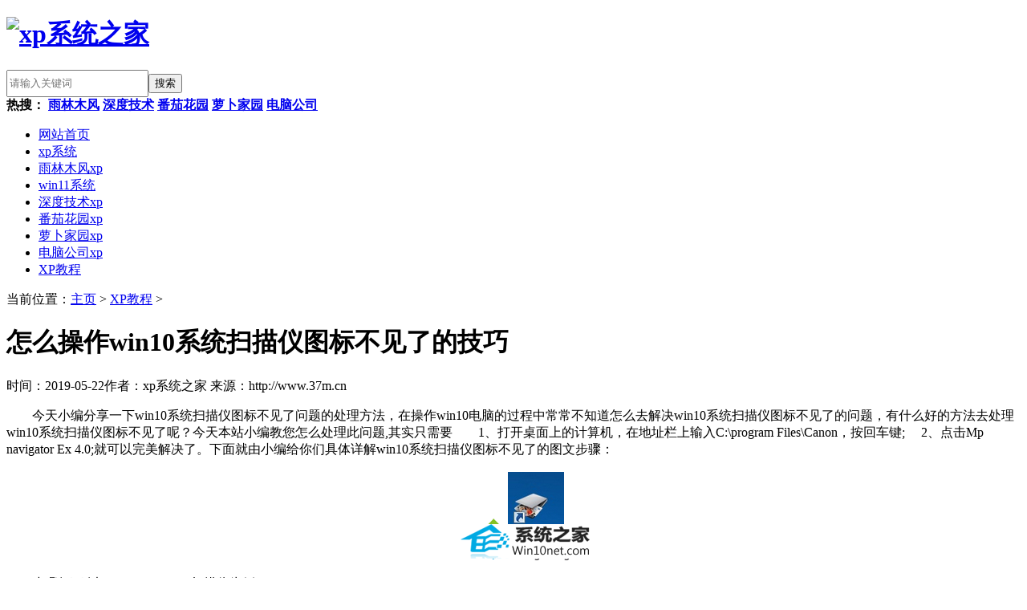

--- FILE ---
content_type: text/html
request_url: http://www.37m.cn/xpjiaocheng/767.html
body_size: 16996
content:
<!DOCTYPE html PUBLIC "-//W3C//DTD XHTML 1.0 Transitional//EN" "http://www.w3.org/TR/xhtml1/DTD/xhtml1-transitional.dtd">
<html xmlns="http://www.w3.org/1999/xhtml">
<head>
<meta http-equiv="Content-Type" content="text/html; charset=gb2312" />
<title>怎么操作win10系统扫描仪图标不见了的技巧 - xp系统之家</title>
<meta name="keywords" content="怎么,操作,win10,系统,扫描仪,图标,不见,了的,技巧" />
<meta name="description" content="今天小编分享一下win10系统扫描仪图标不见了问题的处理方法，在操作win10电脑的过程中常常不知道怎么去解决win10系统扫描仪图标不见了的问题，有什么好的方法去处理win10系统扫描仪图标不见了呢？今天本站小编教您怎么处理此问题,其实只需要 1、打开桌面上的" />
<link href="/templets/css/css.css" type="text/css" rel="stylesheet" />
<script src="/templets/js/jquery.js" type="text/javascript"></script>
<script src="/templets/js/my.js" type="text/javascript"></script>
<script src="/templets/js/jquery.superslide.2.1.1.js" type="text/javascript"></script>
<script src="/templets/js/webxunlei.js" type="text/javascript"></script>
</head>

<body>
<link href="/templets/css/so.css" type="text/css" rel="stylesheet" />
<div class="hd_logo">
  <div class="w cl">
    <div  class="logo index_logo">
      <h1> <a href="/"><img src="/templets/images/logo.png" height="80" width="210" alt="xp系统之家" /></a> </h1>
    </div>
    <div class="hd_search">
      <div id="bdcs">
        <form action="/plus/search.php" method="get" target="_blank" class="bdcs-search-form" autocomplete="off" id="bdcs-search-form">
                <input type="text" name="q" class="bdcs-search-form-input" id="bdcs-search-form-input" placeholder="请输入关键词" style="height: 28px; line-height: 28px;"><input type="submit" class="bdcs-search-form-submit " id="bdcs-search-form-submit" value="搜索">
              </form>
      </div>
      <div class="hd_search_key"> <strong>热搜：
<a href="http://www.37m.cn/ylmfxp/"  target="_blank" >雨林木风</a>
<a href="http://www.37m.cn/shenduxp/"  target="_blank" >深度技术</a>
<a href="http://www.37m.cn/fanqiexp/"  target="_blank" >番茄花园</a>
<a href="http://www.37m.cn/xlbjyxp/"  target="_blank" >萝卜家园</a>
<a href="http://www.37m.cn/dngswinxp/"  target="_blank" >电脑公司</a>

</strong>  </div>
    </div>
  </div>
</div>
<div class="hd_nav">
  <div class="w cl">
    <ul>
      <li class="home"><a href="/" >网站首页</a></li>
      
      <li><a href="http://www.37m.cn/xpxitong/">xp系统</a></li>
      
      <li><a href="http://www.37m.cn/ylmfxp/">雨林木风xp</a></li>
      
      <li><a href="http://www.37m.cn/w11/">win11系统</a></li>
      
      <li><a href="http://www.37m.cn/shenduxp/">深度技术xp</a></li>
      
      <li><a href="http://www.37m.cn/fanqiexp/">番茄花园xp</a></li>
      
      <li><a href="http://www.37m.cn/xlbjyxp/">萝卜家园xp</a></li>
      
      <li><a href="http://www.37m.cn/dngswinxp/">电脑公司xp</a></li>
      <li><a class=current href=http://www.37m.cn/xpjiaocheng/>XP教程</a></li>
    </ul>
  </div>
</div>
<div class="content w cl">
  <div class="w700 cl">
    <div class="page_position w cl">当前位置：<a href='http://www.37m.cn/'>主页</a> > <a href='http://www.37m.cn/xpjiaocheng/'>XP教程</a> > </div>
    <div class="w680_cont">
      <div class="article_title">
        <h1>怎么操作win10系统扫描仪图标不见了的技巧</h1>
        <p><span>时间：2019-05-22</span><span>作者：xp系统之家</span><span> 来源：http://www.37m.cn</span></p>
      </div>
      <div class="text_div text_div2">

	　　今天小编分享一下win10系统扫描仪图标不见了问题的处理方法，在操作win10电脑的过程中常常不知道怎么去解决win10系统扫描仪图标不见了的问题，有什么好的方法去处理win10系统扫描仪图标不见了呢？今天本站小编教您怎么处理此问题,其实只需要　　1、打开桌面上的计算机，在地址栏上输入C:\program Files\Canon，按回车键; 　2、点击Mp navigator Ex 4.0;就可以完美解决了。下面就由小编给你们具体详解win10系统扫描仪图标不见了的图文步骤：
<center>
	<p>
		<img alt='win10系统扫描仪图标不见了的图文步骤' border="0" height="114" hspace="0" src="/uploads/allimg/190522/143I922N-0.png" style="width: 205px; height: 114px;" title="win10扫描仪图标不见了" vspace="0" width="205" /></p>
</center>
<p>
	　　步骤如下(以Cannon LidE 110扫描仪为例)：</p>
<p>
	　　1、打开桌面上的计算机，在地址栏上输入C:\program Files\Canon，按回车键;</p>
<p>
	<img alt='win10系统扫描仪图标不见了的图文步骤' border="0" height="274" hspace="0" src="/uploads/allimg/190522/143I92056-1.png" style="width: 600px; height: 274px;" title="输入C:\program Files\Canon" vspace="0" width="600" /></p>
<p>
	　　2、点击Mp navigator Ex 4.0;</p>
<center>
	<p>
		<img alt='win10系统扫描仪图标不见了的图文步骤' border="0" height="190" hspace="0" src="/uploads/allimg/190522/143I930L-2.png" style="width: 446px; height: 190px;" title="点击Mp navigator Ex 4.0" vspace="0" width="446" /></p>
</center>
<p>
	　　3、点击mpnex40.exe即可打开扫描界面。</p>
<center>
	<p>
		<img alt='win10系统扫描仪图标不见了的图文步骤' border="0" height="118" hspace="0" src="/uploads/allimg/190522/143I9D95-3.png" style="width: 231px; height: 118px;" title="点击mpnex40.exe" vspace="0" width="231" /></p>
	
		关于win10扫描仪图标不见了的问题，小编给大家分享了具体的图文步骤，简单设置之后，win10系统扫描仪图标又恢复正常了。</p>
</center>
<p>
	&nbsp;</p>

	&nbsp;


<p>

	 </p>
                            
      </div>
      <div class="btn_share"> <span>我要分享：</span>
        <div class="share_box">
          <div class="bdsharebuttonbox"><a href="#" class="bds_more" data-cmd="more"></a><a href="#" class="bds_qzone" data-cmd="qzone" title="分享到QQ空间"></a><a href="#" class="bds_tsina" data-cmd="tsina" title="分享到新浪微博"></a><a href="#" class="bds_tqq" data-cmd="tqq" title="分享到腾讯微博"></a><a href="#" class="bds_renren" data-cmd="renren" title="分享到人人网"></a><a href="#" class="bds_weixin" data-cmd="weixin" title="分享到微信"></a></div>
          <script>window._bd_share_config={"common":{"bdSnsKey":{},"bdText":"","bdMini":"2","bdMiniList":false,"bdPic":"","bdStyle":"0","bdSize":"24"},"share":{},"image":{"viewList":["qzone","tsina","tqq","renren","weixin"],"viewText":"分享到：","viewSize":"16"},"selectShare":{"bdContainerClass":null,"bdSelectMiniList":["qzone","tsina","tqq","renren","weixin"]}};with(document)0[(getElementsByTagName('head')[0]||body).appendChild(createElement('script')).src='http://bdimg.share.baidu.com/static/api/js/share.js?v=89860593.js?cdnversion='+~(-new Date()/36e5)];
</script> 
        </div>
      </div>
      <div class="other_art cl">上一篇：<a href='http://www.37m.cn/xpjiaocheng/766.html'>图文为你win10系统电脑开机黑屏提示File:\BooT\BCd的方法</a> <br>下一篇：<a href='http://www.37m.cn/xpjiaocheng/768.html'>为您win10系统控制面板“打开或关闭windows 功能”空白没有任何选项的步骤</a>  </div>
    </div>
  </div>
  <div class="w280 cl">
    <div class="menu">
      <div class="tt_box">
        <h3>栏目专题推荐</h3>
      </div>
      <ul>
        
        <li><a href="http://www.37m.cn/x/shantuxpxitongxiazai/">闪兔xp系统下载</a></li>
       
        <li><a href="http://www.37m.cn/x/xiaoheimaxpxitongxiazai/">小黑马xp系统下载</a></li>
       
        <li><a href="http://www.37m.cn/x/xitongzhijiaxpxitongxiazai/">系统之家xp系统下载</a></li>
       
        <li><a href="http://www.37m.cn/x/qiuyexpxitongxiazai/">秋叶xp系统下载</a></li>
       
        <li><a href="http://www.37m.cn/x/qingpingguoxpxitongxiazai/">青苹果xp系统下载</a></li>
       
        <li><a href="http://www.37m.cn/x/haohaixpxitongxiazai/">浩海xp系统下载</a></li>
       
        <li><a href="http://www.37m.cn/x/qijianbanxpxitongxiazai/">旗舰版xp系统下载</a></li>
       
        <li><a href="http://www.37m.cn/x/yunfanxpxitongxiazai/">云帆xp系统下载</a></li>
       
        <li><a href="http://www.37m.cn/x/mufengyulinxpxitongxiazai/">木风雨林xp系统下载</a></li>
       
        <li><a href="http://www.37m.cn/x/uqidongxpxitongxiazai/">u启动xp系统下载</a></li>
       
        <li><a href="http://www.37m.cn/x/ushenduxpxitongxiazai/">u深度xp系统下载</a></li>
       
        <li><a href="http://www.37m.cn/x/dafanshuxpxitongxiazai/">大番薯xp系统下载</a></li>
       
        <li><a href="http://www.37m.cn/x/tongyongxpxitongxiazai/">通用xp系统下载</a></li>
       
        <li><a href="http://www.37m.cn/x/udaxianxpxitongxiazai/">u大仙xp系统下载</a></li>
       
        <li><a href="http://www.37m.cn/x/udashixpxitongxiazai/">u大师xp系统下载</a></li>
       
        <li><a href="http://www.37m.cn/x/fanqiejiayuanxpxitongxiazai/">番茄家园xp系统下载</a></li>
       
        <li><a href="http://www.37m.cn/x/xiaobaicaixpxitongxiazai/">小白菜xp系统下载</a></li>
       
        <li><a href="http://www.37m.cn/x/lvchaxpxitongxiazai/">绿茶xp系统下载</a></li>
       
        <li><a href="http://www.37m.cn/x/fenglinhuoshanxpxitongxiazai/">风林火山xp系统下载</a></li>
       
        <li><a href="http://www.37m.cn/x/zhuanzhuyuxpxitongxiazai/">专注于xp系统下载</a></li>
       
      </ul>
    </div>
    <div class="list_top">
      <div class="top_box ">
        <div class="tt_box">
          <h3>xp系统下载排行</h3>
        </div>
        <div class="img_list img_list1">
          <ul class="txt_list">
          <li class="current">
              <div class="tt_div"><span class="s1" >1</span><a target="_blank" href="http://www.37m.cn/winxp/572.html" class="red"><font color='#000000'>雨林木风 Ghost XP SP3 装机版 v2019.05 </font></a></div>
              
            </li>
<li class="current">
              <div class="tt_div"><span class="s2" >2</span><a target="_blank" href="http://www.37m.cn/winxp/877.html" class="red"><font color='#000000'>番茄花园 Ghost XP SP3 安全装机版 v2019.06 </font></a></div>
              
            </li>
<li class="current">
              <div class="tt_div"><span class="s3" >3</span><a target="_blank" href="http://www.37m.cn/winxp/4494.html" class="red"><font color='#000000'>系统之家Ghost Win10 32位 安全装机版 2021.09 </font></a></div>
              
            </li>
<li class="current">
              <div class="tt_div"><span class="s4" >4</span><a target="_blank" href="http://www.37m.cn/winxp/1589.html" class="red"><font color='#000000'>新萝卜家园 ghost xp sp3稳定装机版V2019.10 </font></a></div>
              
            </li>
<li class="current">
              <div class="tt_div"><span class="s5" >5</span><a target="_blank" href="http://www.37m.cn/winxp/4562.html" class="red"><font color='#000000'><font color='#339900'>番茄花园win10最新64位安全独立版v2021.12</font> </font></a></div>
              
            </li>
<li class="current">
              <div class="tt_div"><span class="s6" >6</span><a target="_blank" href="http://www.37m.cn/winxp/2434.html" class="red"><font color='#000000'>系统之家Windows7 多驱动装机版32位 2020.09 </font></a></div>
              
            </li>
<li class="current">
              <div class="tt_div"><span class="s7" >7</span><a target="_blank" href="http://www.37m.cn/winxp/1003.html" class="red"><font color='#000000'>新萝卜家园 Ghost XP SP3 装机版 v2019.07 </font></a></div>
              
            </li>
<li class="current">
              <div class="tt_div"><span class="s8" >8</span><a target="_blank" href="http://www.37m.cn/winxp/2319.html" class="red"><font color='#000000'>系统之家Win7 可靠装机版64位 2020.07 </font></a></div>
              
            </li>
<li class="current">
              <div class="tt_div"><span class="s9" >9</span><a target="_blank" href="http://www.37m.cn/winxp/2667.html" class="red"><font color='#000000'>雨林木风WinXP 增强2021元旦装机版 </font></a></div>
              
            </li>
<li class="current">
              <div class="tt_div"><span class="s10" >10</span><a target="_blank" href="http://www.37m.cn/winxp/2761.html" class="red"><font color='#000000'>萝卜家园Windows7 优化装机版32位 2021.04 </font></a></div>
              
            </li>

          </ul>
        </div>
      </div>
    </div>
     
    <div class="list_top">
      <div class="top_box ">
        <div class="tt_box">
          <h3>电脑系统教程</h3>
        </div>
        <div class="img_list img_list1">
          <ul class="txt_list">
           <li class="current">
              <div class="tt_div"><span class="s1" >1</span><a target="_blank" href="http://www.37m.cn/xpjiaocheng/1264.html" class="red"><font color='#000000'>win10系统安装显卡驱动提示nVidiA安装程序无法继续，先安装intel </font></a></div>
              
            </li>
<li class="current">
              <div class="tt_div"><span class="s2" >2</span><a target="_blank" href="http://www.37m.cn/xpjiaocheng/3207.html" class="red"><font color='#000000'>win7打不开武装突袭3_win7玩Arma3卡顿闪退如何破？ </font></a></div>
              
            </li>
<li class="current">
              <div class="tt_div"><span class="s3" >3</span><a target="_blank" href="http://www.37m.cn/xpjiaocheng/1658.html" class="red"><font color='#000000'>主编帮您win10系统休眠出现错误0xc0000010f的步骤 </font></a></div>
              
            </li>
<li class="current">
              <div class="tt_div"><span class="s4" >4</span><a target="_blank" href="http://www.37m.cn/xpjiaocheng/1235.html" class="red"><font color='#000000'>win10系统运行程序出现并行配置不正确的解决方法 </font></a></div>
              
            </li>
<li class="current">
              <div class="tt_div"><span class="s5" >5</span><a target="_blank" href="http://www.37m.cn/xpjiaocheng/3478.html" class="red"><font color='#000000'>win10电脑在哪看多少位系统 </font></a></div>
              
            </li>
<li class="current">
              <div class="tt_div"><span class="s6" >6</span><a target="_blank" href="http://www.37m.cn/xpjiaocheng/885.html" class="red"><font color='#000000'>小编细说win10系统拖动程序窗口变大影响上网的办法 </font></a></div>
              
            </li>
<li class="current">
              <div class="tt_div"><span class="s7" >7</span><a target="_blank" href="http://www.37m.cn/xpjiaocheng/1028.html" class="red"><font color='#000000'>win10系统安装Realnetworks Realone后导致性能下降的具体步骤 </font></a></div>
              
            </li>
<li class="current">
              <div class="tt_div"><span class="s8" >8</span><a target="_blank" href="http://www.37m.cn/xpjiaocheng/4148.html" class="red"><font color='#000000'>抖音短视频出现画面延迟如何办？ </font></a></div>
              
            </li>
<li class="current">
              <div class="tt_div"><span class="s9" >9</span><a target="_blank" href="http://www.37m.cn/xpjiaocheng/2046.html" class="red"><font color='#000000'>手把手帮您win10系统将主题音效方案导出保存的问题 </font></a></div>
              
            </li>
<li class="current">
              <div class="tt_div"><span class="s10" >10</span><a target="_blank" href="http://www.37m.cn/xpjiaocheng/644.html" class="red"><font color='#000000'>处理win10系统无法使用ReadyBoost的方案 </font></a></div>
              
            </li>

          </ul>
        </div>
      </div>
    </div>
  </div>
</div>
<div class="yq_link">
<div class="w cl"><span>友情链接：</span>

</div>
</div>
<div class="copy cl">
  <div class="w cl">
    <p>本站发布的ghost系统与电脑软件仅为个人学习测试使用，不得用于任何商业用途，否则后果自负！ </p>
  </div>
</div>
<div style="display:none;"> <script type="text/javascript" src="https://v1.cnzz.com/z_stat.php?id=1278901484&web_id=1278901484"></script></div>
 
<script>
var _hmt = _hmt || [];
(function() {
  var hm = document.createElement("script");
  hm.src = "//hm.baidu.com/hm.js?8a8862f467b57c746abc7abb009ae0e1";
  var s = document.getElementsByTagName("script")[0]; 
  s.parentNode.insertBefore(hm, s);
})();
</script> 
<script>
(function(){
    var bp = document.createElement('script');
    bp.src = '//push.zhanzhang.baidu.com/push.js';
    var s = document.getElementsByTagName("script")[0];
    s.parentNode.insertBefore(bp, s);
})();
</script><a href="javascript:void(0);" class="go_top" id="go_top"> </a> 
<script type="text/javascript">
 $(function()
   {
	   hoverTab(".tab_type_sys li",".tab_sys_cont ul");
	   hoverTab(".tab_type_tool li",".tab_tool_cont ul");
	   hoverTab(".tab_type_ic li",".tab_cont ul");
	   //广告切换
	   /*鼠标移过，左右按钮显示*/
	$(".slide_box").hover(function(){
	$(this).find(".prev,.next").fadeTo("show",0.1);
	},function(){
	$(this).find(".prev,.next").hide();
	})
/*鼠标移过某个按钮 高亮显示*/
	$(".prev,.next").hover(function(){
	$(this).fadeTo("show",0.5);
	},function(){
	$(this).fadeTo("show",0.3);
	})
	  $(".banner").slide({  mainCell:".slide_ul" ,titCell:".small_img li", effect:"left", autoPlay:true, delayTime:500,vis:1 });

   }
 );
</script>
<script type="text/javascript">
 $(function()
   {
	   itemChange(".img_list1");
	   itemChange(".img_list2");
   }
 );
</script>
</body>
</html>
